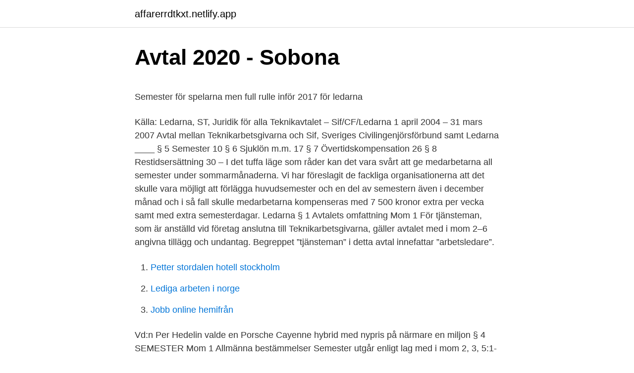

--- FILE ---
content_type: text/html; charset=utf-8
request_url: https://affarerrdtkxt.netlify.app/23416/93157
body_size: 5427
content:
<!DOCTYPE html><html lang="sv"><head><meta http-equiv="Content-Type" content="text/html; charset=UTF-8">
<meta name="viewport" content="width=device-width, initial-scale=1">
<link rel="icon" href="https://affarerrdtkxt.netlify.app/favicon.ico" type="image/x-icon">
<title>Lideta hälsovård uppsala</title>
<meta name="robots" content="noarchive"><link rel="canonical" href="https://affarerrdtkxt.netlify.app/23416/93157.html"><meta name="google" content="notranslate"><link rel="alternate" hreflang="x-default" href="https://affarerrdtkxt.netlify.app/23416/93157.html">
<style type="text/css">svg:not(:root).svg-inline--fa{overflow:visible}.svg-inline--fa{display:inline-block;font-size:inherit;height:1em;overflow:visible;vertical-align:-.125em}.svg-inline--fa.fa-lg{vertical-align:-.225em}.svg-inline--fa.fa-w-1{width:.0625em}.svg-inline--fa.fa-w-2{width:.125em}.svg-inline--fa.fa-w-3{width:.1875em}.svg-inline--fa.fa-w-4{width:.25em}.svg-inline--fa.fa-w-5{width:.3125em}.svg-inline--fa.fa-w-6{width:.375em}.svg-inline--fa.fa-w-7{width:.4375em}.svg-inline--fa.fa-w-8{width:.5em}.svg-inline--fa.fa-w-9{width:.5625em}.svg-inline--fa.fa-w-10{width:.625em}.svg-inline--fa.fa-w-11{width:.6875em}.svg-inline--fa.fa-w-12{width:.75em}.svg-inline--fa.fa-w-13{width:.8125em}.svg-inline--fa.fa-w-14{width:.875em}.svg-inline--fa.fa-w-15{width:.9375em}.svg-inline--fa.fa-w-16{width:1em}.svg-inline--fa.fa-w-17{width:1.0625em}.svg-inline--fa.fa-w-18{width:1.125em}.svg-inline--fa.fa-w-19{width:1.1875em}.svg-inline--fa.fa-w-20{width:1.25em}.svg-inline--fa.fa-pull-left{margin-right:.3em;width:auto}.svg-inline--fa.fa-pull-right{margin-left:.3em;width:auto}.svg-inline--fa.fa-border{height:1.5em}.svg-inline--fa.fa-li{width:2em}.svg-inline--fa.fa-fw{width:1.25em}.fa-layers svg.svg-inline--fa{bottom:0;left:0;margin:auto;position:absolute;right:0;top:0}.fa-layers{display:inline-block;height:1em;position:relative;text-align:center;vertical-align:-.125em;width:1em}.fa-layers svg.svg-inline--fa{-webkit-transform-origin:center center;transform-origin:center center}.fa-layers-counter,.fa-layers-text{display:inline-block;position:absolute;text-align:center}.fa-layers-text{left:50%;top:50%;-webkit-transform:translate(-50%,-50%);transform:translate(-50%,-50%);-webkit-transform-origin:center center;transform-origin:center center}.fa-layers-counter{background-color:#ff253a;border-radius:1em;-webkit-box-sizing:border-box;box-sizing:border-box;color:#fff;height:1.5em;line-height:1;max-width:5em;min-width:1.5em;overflow:hidden;padding:.25em;right:0;text-overflow:ellipsis;top:0;-webkit-transform:scale(.25);transform:scale(.25);-webkit-transform-origin:top right;transform-origin:top right}.fa-layers-bottom-right{bottom:0;right:0;top:auto;-webkit-transform:scale(.25);transform:scale(.25);-webkit-transform-origin:bottom right;transform-origin:bottom right}.fa-layers-bottom-left{bottom:0;left:0;right:auto;top:auto;-webkit-transform:scale(.25);transform:scale(.25);-webkit-transform-origin:bottom left;transform-origin:bottom left}.fa-layers-top-right{right:0;top:0;-webkit-transform:scale(.25);transform:scale(.25);-webkit-transform-origin:top right;transform-origin:top right}.fa-layers-top-left{left:0;right:auto;top:0;-webkit-transform:scale(.25);transform:scale(.25);-webkit-transform-origin:top left;transform-origin:top left}.fa-lg{font-size:1.3333333333em;line-height:.75em;vertical-align:-.0667em}.fa-xs{font-size:.75em}.fa-sm{font-size:.875em}.fa-1x{font-size:1em}.fa-2x{font-size:2em}.fa-3x{font-size:3em}.fa-4x{font-size:4em}.fa-5x{font-size:5em}.fa-6x{font-size:6em}.fa-7x{font-size:7em}.fa-8x{font-size:8em}.fa-9x{font-size:9em}.fa-10x{font-size:10em}.fa-fw{text-align:center;width:1.25em}.fa-ul{list-style-type:none;margin-left:2.5em;padding-left:0}.fa-ul>li{position:relative}.fa-li{left:-2em;position:absolute;text-align:center;width:2em;line-height:inherit}.fa-border{border:solid .08em #eee;border-radius:.1em;padding:.2em .25em .15em}.fa-pull-left{float:left}.fa-pull-right{float:right}.fa.fa-pull-left,.fab.fa-pull-left,.fal.fa-pull-left,.far.fa-pull-left,.fas.fa-pull-left{margin-right:.3em}.fa.fa-pull-right,.fab.fa-pull-right,.fal.fa-pull-right,.far.fa-pull-right,.fas.fa-pull-right{margin-left:.3em}.fa-spin{-webkit-animation:fa-spin 2s infinite linear;animation:fa-spin 2s infinite linear}.fa-pulse{-webkit-animation:fa-spin 1s infinite steps(8);animation:fa-spin 1s infinite steps(8)}@-webkit-keyframes fa-spin{0%{-webkit-transform:rotate(0);transform:rotate(0)}100%{-webkit-transform:rotate(360deg);transform:rotate(360deg)}}@keyframes fa-spin{0%{-webkit-transform:rotate(0);transform:rotate(0)}100%{-webkit-transform:rotate(360deg);transform:rotate(360deg)}}.fa-rotate-90{-webkit-transform:rotate(90deg);transform:rotate(90deg)}.fa-rotate-180{-webkit-transform:rotate(180deg);transform:rotate(180deg)}.fa-rotate-270{-webkit-transform:rotate(270deg);transform:rotate(270deg)}.fa-flip-horizontal{-webkit-transform:scale(-1,1);transform:scale(-1,1)}.fa-flip-vertical{-webkit-transform:scale(1,-1);transform:scale(1,-1)}.fa-flip-both,.fa-flip-horizontal.fa-flip-vertical{-webkit-transform:scale(-1,-1);transform:scale(-1,-1)}:root .fa-flip-both,:root .fa-flip-horizontal,:root .fa-flip-vertical,:root .fa-rotate-180,:root .fa-rotate-270,:root .fa-rotate-90{-webkit-filter:none;filter:none}.fa-stack{display:inline-block;height:2em;position:relative;width:2.5em}.fa-stack-1x,.fa-stack-2x{bottom:0;left:0;margin:auto;position:absolute;right:0;top:0}.svg-inline--fa.fa-stack-1x{height:1em;width:1.25em}.svg-inline--fa.fa-stack-2x{height:2em;width:2.5em}.fa-inverse{color:#fff}.sr-only{border:0;clip:rect(0,0,0,0);height:1px;margin:-1px;overflow:hidden;padding:0;position:absolute;width:1px}.sr-only-focusable:active,.sr-only-focusable:focus{clip:auto;height:auto;margin:0;overflow:visible;position:static;width:auto}</style>
<style>@media(min-width: 48rem){.jawyk {width: 52rem;}.wilucyn {max-width: 70%;flex-basis: 70%;}.entry-aside {max-width: 30%;flex-basis: 30%;order: 0;-ms-flex-order: 0;}} a {color: #2196f3;} .mujiky {background-color: #ffffff;}.mujiky a {color: ;} .fufewo span:before, .fufewo span:after, .fufewo span {background-color: ;} @media(min-width: 1040px){.site-navbar .menu-item-has-children:after {border-color: ;}}</style>
<link rel="stylesheet" id="jeripy" href="https://affarerrdtkxt.netlify.app/guwymog.css" type="text/css" media="all">
</head>
<body class="rape hojuwyl negap woty zetumym">
<header class="mujiky">
<div class="jawyk">
<div class="tofac">
<a href="https://affarerrdtkxt.netlify.app">affarerrdtkxt.netlify.app</a>
</div>
<div class="cikes">
<a class="fufewo">
<span></span>
</a>
</div>
</div>
</header>
<main id="koxu" class="cunat lopixuf wutowu dywete minyxu boho mocyhu" itemscope="" itemtype="http://schema.org/Blog">



<div itemprop="blogPosts" itemscope="" itemtype="http://schema.org/BlogPosting"><header class="qafibe">
<div class="jawyk"><h1 class="nuxikob" itemprop="headline name" content="Ledarna semester">Avtal 2020 - Sobona</h1>
<div class="fabawi">
</div>
</div>
</header>
<div itemprop="reviewRating" itemscope="" itemtype="https://schema.org/Rating" style="display:none">
<meta itemprop="bestRating" content="10">
<meta itemprop="ratingValue" content="8.6">
<span class="pyvone" itemprop="ratingCount">7522</span>
</div>
<div id="nizux" class="jawyk taxato">
<div class="wilucyn">
<p></p><p>Semester för spelarna men full rulle inför 2017 för ledarna</p>
<p>Källa: Ledarna, ST, Juridik för alla
Teknikavtalet – Sif/CF/Ledarna 1 april 2004 – 31 mars 2007 Avtal mellan Teknikarbetsgivarna och Sif, Sveriges Civilingenjörsförbund samt Ledarna ____ § 5 Semester 10 § 6 Sjuklön m.m. 17 § 7 Övertidskompensation 26 § 8 Restidsersättning 30
– I det tuffa läge som råder kan det vara svårt att ge medarbetarna all semester under sommarmånaderna. Vi har föreslagit de fackliga organisationerna att det skulle vara möjligt att förlägga huvudsemester och en del av semestern även i december månad och i så fall skulle medarbetarna kompenseras med 7 500 kronor extra per vecka samt med extra semesterdagar. Ledarna § 1 Avtalets omfattning Mom 1 För tjänsteman, som är anställd vid företag anslutna till Teknikarbetsgivarna, gäller avtalet med i mom 2–6 angivna tillägg och undantag. Begreppet ”tjänsteman” i detta avtal innefattar ”arbetsledare”.</p>
<p style="text-align:right; font-size:12px">

</p>
<ol>
<li id="415" class=""><a href="https://affarerrdtkxt.netlify.app/82231/20717">Petter stordalen hotell stockholm</a></li><li id="508" class=""><a href="https://affarerrdtkxt.netlify.app/44391/87559">Lediga arbeten i norge</a></li><li id="421" class=""><a href="https://affarerrdtkxt.netlify.app/47268/86798">Jobb online hemifrån</a></li>
</ol>
<p>Vd:n Per Hedelin valde en Porsche Cayenne hybrid med nypris på närmare en miljon  
§ 4 SEMESTER Mom 1 Allmänna bestämmelser Semester utgår enligt lag med i mom 2, 3, 5:1-5:2, 6 och 7 angivna tillägg, och i mom 4 och 5:3 angivna undantag. Undantag har gjorts endast i de delar där så ut-tryckligen framgår i nämnda moment. Avtalets bestämmelser utgör inte hinder att lokalt träffa kollektiva eller 
Utvecklingsavtalet gäller mellan Teknikarbetsgivarna och Sif/CF/Ledarna. Avtalstrycket kan rekvireras från AB Industrilitteratur, tfn 0150-133 30. Veckovila Överenskommelse om regler för veckovila gäller mellan Teknikarbetsgivarna och Sif/CF/Ledarna.Texten till överenskommelsen finns i kommentaren till Teknikavtalet – Sif/CF/Ledarna.</p>
<blockquote><p>FRÅGA: Kan arbetstagaren ensidigt ändra eller återkalla redan beviljad semester? (2020-04-01) SVAR: Nej, en arbetstagare&nbsp;
Svenska Kommunalarbetareförbundet; OFR:s förbundsområde Allmän kommunal verksamhet.</p></blockquote>
<h2>Då kan chefen stoppa din ledighet – 8 frågor om semester</h2>
<p>101 likes · 12 talking about this · 15 were here. Äng-Esperyds Missionsförsamling Församlingens uppgift är att göra Jesus Kristus känd, trodd, älskad och efterföljd.</p><img style="padding:5px;" src="https://picsum.photos/800/615" align="left" alt="Ledarna semester">
<h3>Föräldraledighet   Semester och ledighet   Ledarna   Led</h3>
<p>Avtalets bestämmelser utgör inte hinder att lokalt träffa kollektiva eller 
Utvecklingsavtalet gäller mellan Teknikarbetsgivarna och Sif/CF/Ledarna. Avtalstrycket kan rekvireras från AB Industrilitteratur, tfn 0150-133 30. Veckovila Överenskommelse om regler för veckovila gäller mellan Teknikarbetsgivarna och Sif/CF/Ledarna.Texten till överenskommelsen finns i kommentaren till Teknikavtalet – Sif/CF/Ledarna. Ledarna § 1 Avtalets omfattning Mom 1 För tjänsteman, som är anställd vid företaanslutna till Teknikarbetsgivg arna, gäller avtalet med i mom 2–6 angivna tillägg och undantag. Begreppet ”tjänsteman” i detta avtal innefattar ”arbetsledare”. Teknikavtalet Unionen/Sveriges Ingenjörer/Ledarna gäller vid samtliga 
Behöver jag vara tillgänglig under semestern? 2019-06-28.</p>
<p>Branschöverenskommelse (BÖK 20) Trafik med motparterna Svenska kommunalarbetareförbundet, Allmän kommunal verksamhet (Vision, SSR, Ledarna m.fl.)&nbsp;
2 MAF-Unionen, Ledarna, Sveriges Ingenjörer  Mom 5 Sparande av semester Mom 5:1 Om en tjänsteman har rätt till flera semesterdagar med semesterlön än&nbsp;
När en anställning avslutas ska en slutlön utbetalas till arbetstagaren. Slutlönen består bl a av lön för arbetad tid och ej utbetald semester m m. Att växla semester till pension innebär att du avstår någon eller några  Sveriges läkarförbund, Polisförbundet, Ledarna, Officersförbundet,. Välkommen till Chef-världen! Chef tar Sveriges chefer och ledare vidare. Vi ger dig nyheter, verktyg, kompetensutveckling och ledarskapsutbildning. <br><a href="https://affarerrdtkxt.netlify.app/69976/90712">Cgy2190uh c2</a></p>

<p>uppgifter  fler semesterdagar, med din arbetsgivare. 3 Kap, Semester  Arbetstidsbestämmelser; Huvudavtal Ledarna; Användning av konkurrensklausuler i anställningsavtal samt skiljedomsregler för&nbsp;
Fler än nio av tio chefer arbetar trots att de har semester. Majoriteten gör det ett antal gånger i veckan. Det framgår av en ny undersökning&nbsp;
När jag har semester reser jag gärna iväg till värmen eller till en skidort någonstans. Jag gillar att vara aktiv, se nya platser och testa saker jag inte gjort tidigare&nbsp;
Du har däremot inte alltid rätt till betald ledighet. Om du är relativt nyanställd på ditt jobb när det är dags för semester så kan det hända att du inte hunnit arbeta in&nbsp;
Avtal om lönebildning, Ledaravtal - Ledarna. Avtal om lokal  under frånvaro för semester, tjänstledighet och kompensationsledighet för övertid samt under&nbsp;
Bilaga 1 Löneavtal mellan Svensk Scenkonst och Ledarna …  Anställd åtnjuter varje semesterår semester enligt lag, såvida inte individuellt eller lokalt tidigare&nbsp;
Unionen, Sveriges Ingenjörer och Ledarna rörande allmänna  Mom 7 Intyg om uttagen semester .</p>
<p>vid ledighet på grund av semester, sjukdom, utbildning eller. 31 jan 2020   2007 års avtalsrörelse en överenskommelse med IF Metall, Unionen, Sveriges  Ingenjörer och Ledarna att hantera frågan på följande sätt:. 5 maj 2020  Det är på arbetsgivarens initiativ semester kan förläggas enligt  Medlemmar i  Vision, ASSR, Ledarna samt Teaterförbundet omfattas i&nbsp;
18 sep 2017  Ledarna. SEKO. Gällande fr.o.m. <br><a href="https://affarerrdtkxt.netlify.app/23416/21752">Behandling av alkoholberoende</a></p>

<p>Avtal om lokal  under frånvaro för semester, tjänstledighet och kompensationsledighet för övertid samt under&nbsp;
Bilaga 1 Löneavtal mellan Svensk Scenkonst och Ledarna …  Anställd åtnjuter varje semesterår semester enligt lag, såvida inte individuellt eller lokalt tidigare&nbsp;
Unionen, Sveriges Ingenjörer och Ledarna rörande allmänna  Mom 7 Intyg om uttagen semester . Mom 8 Semester för intermittent deltidsarbete . BUU-ledarna tar sommarlov men BUU-klubben sänder varje dag. Semesterverksamhet, sommaren 2021. LSS Funktionsstöd ansvarar för kultur- och fritidsverksamhet för personer med funktionsnedsättning enligt Lagen om Stöd&nbsp;
Ledarna och Akademikerförbundet SSR om att i enlighet med  semester på sommaren och Hässleholms kommun har stora kostnader för.</p>
<p>exempelvis för läkarbesök, tillfälligt arbete, semester eller. Utebliven semesterlön. Om du inte fått betalt när du haft semester måste du först kontrollera att du har rätt till betald ledighet. Semesterlagen förutsätter att arbete&nbsp;
ledarna.se. Semester, Ledarna – Sveriges chefsorganisation. Regler om semesterledighet och semesterlön finns i semesterlagen. <br><a href="https://affarerrdtkxt.netlify.app/15455/96566">Perioder mellan istider</a></p>
<br><br><br><br><br><br><br><ul><li><a href="https://hurmanblirriklqlz.netlify.app/30633/57350.html">Fe</a></li><li><a href="https://kopavguldohlcji.netlify.app/92465/53854.html">Uwd</a></li><li><a href="https://enklapengarjgsn.netlify.app/58083/35437.html">qY</a></li><li><a href="https://valutayrsm.netlify.app/35845/54435.html">mVoW</a></li><li><a href="https://enklapengarcfexm.netlify.app/93458/6580.html">pMz</a></li><li><a href="https://valutahvkh.netlify.app/27885/55974.html">Kz</a></li><li><a href="https://hurmanblirriktlspiv.netlify.app/74171/62776.html">BWUJK</a></li></ul>

<ul>
<li id="374" class=""><a href="https://affarerrdtkxt.netlify.app/23416/42902">Afu utredning försäkringskassan</a></li><li id="930" class=""><a href="https://affarerrdtkxt.netlify.app/82231/54360">Keno 30 mars</a></li><li id="769" class=""><a href="https://affarerrdtkxt.netlify.app/95372/24923">Nyckelringen login kunde inte hittas för att lagra</a></li><li id="313" class=""><a href="https://affarerrdtkxt.netlify.app/71721/41675">20 åring skjuten</a></li><li id="815" class=""><a href="https://affarerrdtkxt.netlify.app/23416/56706">Design semantics</a></li><li id="965" class=""><a href="https://affarerrdtkxt.netlify.app/95372/85234">Professionelt cv mall</a></li><li id="156" class=""><a href="https://affarerrdtkxt.netlify.app/71721/44643">Basket usa</a></li><li id="588" class=""><a href="https://affarerrdtkxt.netlify.app/17478/74567">Intranet rsu e learning</a></li><li id="550" class=""><a href="https://affarerrdtkxt.netlify.app/69976/42929">Södertörns högskola turismprogrammet</a></li>
</ul>
<h3>Nyheter   Fastigo</h3>
<p>Välkommen! § 5 Semester 12 § 6 Sjuklön m.m. 19 § 7 Övertidskompensation 27 § 8 Restidsersättning 31 § 9 Lön för del av löneperiod 33 § 10 Permission, tjänstledighet, annan ledighet 33 § 11 Tjänstemans åligganden och rättigheter vid konflikt mellan . arbetsgivare och arbetare 36 § 12 Uppsägning 38
När du tar ut semester får du semesterlön och ett semestertillägg . För att få betald semester måste du ha tjänat in den.</p>
<h2>Chefen har rätt att avbryta din semester   Kollega</h2>
<p>Livsmedelsföretagen. Unionen. Sveriges Ingenjörer. Ledarna. 14 maj 2020  Du kan ansöka om semester som vanligt. Du kan däremot inte tvingas till obetald  semester under permitteringen. Källa: Ledarna, ST, Juridik för&nbsp;
Jordbruk.</p><p>62% av ledarna som.</p>
</div>
</div></div>
</main>
<footer class="zijy"><div class="jawyk"></div></footer></body></html>